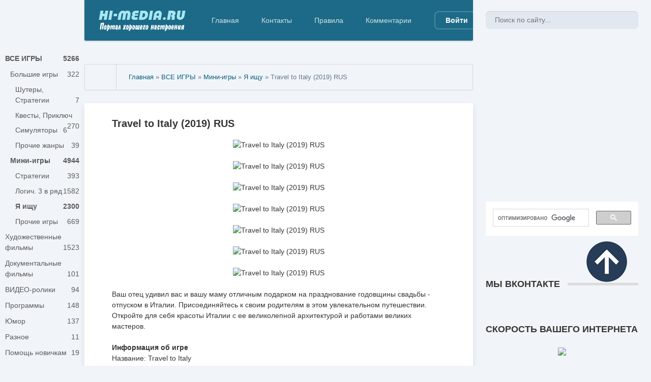

--- FILE ---
content_type: text/html; charset=utf-8
request_url: https://hi-media.ru/18308-travel-to-italy-2019-rus.html
body_size: 10795
content:
<!DOCTYPE html>
<html lang="ru">
<head>
<title>Travel to Italy</title>
<meta charset="utf-8">
<meta name="description" content="Ваш отец удивил вас и вашу маму отличным подарком на празднование годовщины свадьбы - отпуском в Италии. Присоединяйтесь к своим родителям в этом увлекательном путешествии. Откройте для себя">
<meta name="keywords" content="Италии, красоты, Откройте, путешествии, великолепной, архитектурой, Русский, мастеров, великих, работами, увлекательном, родителям, празднование, подарком, отличным, годовщины, свадьбы, своим, Присоединяйтесь, отпуском">
<meta name="generator" content="DataLife Engine (https://dle-news.ru)">
<meta name="news_keywords" content="game, игры, hidden object, я ищу, мини-игры, игры 2019">
<link rel="canonical" href="https://hi-media.ru/18308-travel-to-italy-2019-rus.html">
<link rel="alternate" type="application/rss+xml" title="Hi-Media.ru - скачать игры полные версии, фильмы, программы для PC RSS" href="https://hi-media.ru/rss.xml">
<link rel="alternate" type="application/rss+xml" title="Hi-Media.ru - скачать игры полные версии, фильмы, программы для PC RSS Turbo" href="https://hi-media.ru/rssturbo.xml">
<link rel="search" type="application/opensearchdescription+xml" title="Hi-Media.ru - скачать игры полные версии, фильмы, программы для PC" href="https://hi-media.ru/index.php?do=opensearch">
<link rel="preconnect" href="https://hi-media.ru/" fetchpriority="high">
<meta property="twitter:title" content="Travel to Italy">
<meta property="twitter:url" content="https://hi-media.ru/18308-travel-to-italy-2019-rus.html">
<meta property="twitter:card" content="summary_large_image">
<meta property="twitter:image" content="https://hi-media.ru/uploads/posts/2019-01/1547637580_0-kopirovat.jpg">
<meta property="twitter:description" content="Ваш отец удивил вас и вашу маму отличным подарком на празднование годовщины свадьбы - отпуском в Италии. Присоединяйтесь к своим родителям в этом увлекательном путешествии. Откройте для себя красоты Италии с ее великолепной архитектурой и работами великих мастеров. Информация об игре Название:">
<meta property="og:type" content="article">
<meta property="og:site_name" content="Hi-Media.ru - скачать игры полные версии, фильмы, программы для PC">
<meta property="og:title" content="Travel to Italy">
<meta property="og:url" content="https://hi-media.ru/18308-travel-to-italy-2019-rus.html">
<meta property="og:image" content="https://hi-media.ru/uploads/posts/2019-01/1547637580_0-kopirovat.jpg">
<meta property="og:description" content="Ваш отец удивил вас и вашу маму отличным подарком на празднование годовщины свадьбы - отпуском в Италии. Присоединяйтесь к своим родителям в этом увлекательном путешествии. Откройте для себя красоты Италии с ее великолепной архитектурой и работами великих мастеров. Информация об игре Название:">

<script src="/engine/classes/min/index.php?g=general&amp;v=cxm7f"></script>
<script src="/engine/classes/min/index.php?f=engine/classes/js/jqueryui.js,engine/classes/js/dle_js.js,engine/classes/masha/masha.js&amp;v=cxm7f" defer></script>
<script type="application/ld+json">{"@context":"https://schema.org","@graph":[{"@type":"NewsArticle","@context":"https://schema.org/","publisher":{"@type":"Person","name":""},"name":"Travel to Italy (2019) RUS","headline":"Travel to Italy (2019) RUS","mainEntityOfPage":{"@type":"WebPage","@id":"https://hi-media.ru/18308-travel-to-italy-2019-rus.html"},"datePublished":"2019-01-16T14:24:52+03:00","author":{"@type":"Person","name":"Cat20087","url":"https://hi-media.ru/user/Cat20087/"},"image":["https://hi-media.ru/uploads/posts/2019-01/1547637580_0-kopirovat.jpg","https://hi-media.ru/uploads/posts/2019-01/1547637588_1-kopirovat.jpg","https://hi-media.ru/uploads/posts/2019-01/1547637615_2-kopirovat.jpg","https://hi-media.ru/uploads/posts/2019-01/1547637660_3-kopirovat.jpg","https://hi-media.ru/uploads/posts/2019-01/1547637581_4-kopirovat.jpg","https://hi-media.ru/uploads/posts/2019-01/1547637616_5-kopirovat.jpg","https://hi-media.ru/uploads/posts/2019-01/1547637607_6-kopirovat.jpg","https://hi-media.ru/uploads/ico/turbobit.png","https://hi-media.ru/uploads/posts/2015-07/1436870812_rockfile.png","https://hi-media.ru/uploads/posts/2018-10/1538849671_file-upload.com.png"],"description":"Ваш отец удивил вас и вашу маму отличным подарком на празднование годовщины свадьбы - отпуском в Италии. Присоединяйтесь к своим родителям в этом увлекательном путешествии. Откройте для себя красоты Италии с ее великолепной архитектурой и работами великих мастеров. Информация об игре Название:"},{"@type":"BreadcrumbList","@context":"https://schema.org/","itemListElement":[{"@type":"ListItem","position":1,"item":{"@id":"https://hi-media.ru/","name":"Главная"}},{"@type":"ListItem","position":2,"item":{"@id":"https://hi-media.ru/all_games/","name":"ВСЕ ИГРЫ"}},{"@type":"ListItem","position":3,"item":{"@id":"https://hi-media.ru/all_games/small_games/","name":"Мини-игры"}},{"@type":"ListItem","position":4,"item":{"@id":"https://hi-media.ru/all_games/small_games/hidden_object/","name":"Я ищу"}},{"@type":"ListItem","position":5,"item":{"@id":"https://hi-media.ru/18308-travel-to-italy-2019-rus.html","name":"Travel to Italy (2019) RUS"}}]}]}</script>   
    <meta http-equiv="Content-Security-Policy" content="upgrade-insecure-requests">
	<meta name="HandheldFriendly" content="true">
	<meta name="format-detection" content="telephone=no">
	<meta name="viewport" content="user-scalable=0, initial-scale=1.0, maximum-scale=1.0, width=device-width"> 
	<meta name="apple-mobile-web-app-capable" content="yes">
	<meta name="apple-mobile-web-app-status-bar-style" content="default">
	<meta name="yandex-verification" content="603e1963a1600a17" /> 
    <meta name='yandex-verification' content='603e1963a1600a17' />
    <meta name="google-site-verification" content="Ml23ML6FIIon8-gnI6ALc6HTkq8GUSnO-p3vzElSW88" />
        
    <link rel="icon" href="https://hi-media.ru/favicon.svg" type="image/svg+xml">	
    <link rel="icon" href="/favicon.ico" type="image/x-icon">
    <link rel="shortcut icon" href="/templates/Default/images/favicon.ico" type="image/x-icon">
	<link rel="apple-touch-icon" href="/templates/Default/images/touch-icon-iphone.png">
	<link rel="apple-touch-icon" sizes="76x76" href="/templates/Default/images/touch-icon-ipad.png">
	<link rel="apple-touch-icon" sizes="120x120" href="/templates/Default/images/touch-icon-iphone-retina.png">
	<link rel="apple-touch-icon" sizes="152x152" href="/templates/Default/images/touch-icon-ipad-retina.png">
      
	<link href="/templates/Default/css/engine.css" type="text/css" rel="stylesheet">	
	<link href="/templates/Default/css/styles.css" type="text/css" rel="stylesheet">
	<script type="text/javascript" src="/templates/Default/js/knopka.js"></script>
    <script src="/uploads/snow-fall.js" type="text/javascript"></script>
</head>
<body>
 <!-- Yandex.Metrika counter -->
<script type="text/javascript" >
   (function(m,e,t,r,i,k,a){m[i]=m[i]||function(){(m[i].a=m[i].a||[]).push(arguments)};
   m[i].l=1*new Date();k=e.createElement(t),a=e.getElementsByTagName(t)[0],k.async=1,k.src=r,a.parentNode.insertBefore(k,a)})
   (window, document, "script", "https://mc.yandex.ru/metrika/tag.js", "ym");

   ym(27724947, "init", {
        clickmap:true,
        trackLinks:true,
        accurateTrackBounce:true,
        webvisor:true
   });
</script>
<noscript><div><img src="https://mc.yandex.ru/watch/27724947" style="position:absolute; left:-9999px;" alt="" /></div></noscript>
<!-- /Yandex.Metrika counter -->  
	
	<div class="page showfull">
		<div class="wrp">
			<!-- Header -->
			<header id="header">
				<!-- Поиск -->
				<form id="q_search" class="rightside" method="post">
					<div class="q_search">
  <input id="story" name="story" placeholder="Поиск по сайту..." type="search">
						<button class="btn q_search_btn" type="submit" title="Найти"><svg class="icon icon-search"><use xlink:href="#icon-search"></use></svg><span class="title_hide">Найти</span></button>
						<a class="q_search_adv" href="/index.php?do=search&amp;mode=advanced" title="Расширенный поиск"><svg class="icon icon-set"><use xlink:href="#icon-set"></use></svg><span class="title_hide">Расширенный поиск</span></a>
					</div>
					<input type="hidden" name="do" value="search">					
					<input type="hidden" name="subaction" value="search">
				</form>
				<!-- / Поиск -->												
				<div class="header">
					<div class="wrp">
						<div class="midside">
							<div id="header_menu">
								<!-- Логотип -->														
								<a href="/"><img src="/templates/Default/images/logo.png" width="180" height="42" border="0" title="HI-MEDIA.RU - Портал хорошего настроения"></a>															
								<!-- / Логотип -->								
								<!-- Основное Меню -->
								<nav id="top_menu">
									<a href="/" title="Главная">Главная</a>
<a href="/index.php?do=feedback" title="Контакты">Контакты</a>
<a href="/rules.html" title="Правила">Правила</a>
<a href="/index.php?do=lastcomments" title="Последние комментарии">Комментарии</a>


</nav>								
								<!-- / Основное Меню -->                          
								<!-- Кнопка вызова меню -->
								<button id="mobile_menu_btn">
									<span class="menu_toggle">
										<i class="mt_1"></i><i class="mt_2"></i><i class="mt_3"></i>
									</span>
									<span class="menu_toggle__title">
										Меню
									</span>
								</button>
								<!-- / Кнопка вызова меню -->
								<noindex>

<ul id="login_pane">
	<li class="dropdown">
		<a data-toggle="dropdown" class="btn-border" href="#"><b>Войти</b></a>
		<form class="dropdown-form dot" method="post">
            <legend><b>Войти с помощью:</b></legend><br />
			<div class="soc_links"><noindex>
		    
								
			
			
             
            </noindex>
			</div>    
			<ul class="login_form">
				<li>
					<label for="login_name">Логин:</label>
					<input placeholder="Логин:" type="text" name="login_name" id="login_name">
					<svg class="icon icon-login"><use xlink:href="#icon-login"></use></svg>
				</li>
				<li class="login_input-btn">
					<label for="login_password">Пароль</label>
					<input placeholder="Пароль" type="password" name="login_password" id="login_password">
					<svg class="icon icon-pass"><use xlink:href="#icon-pass"></use></svg>
					<button class="btn" onclick="submit();" type="submit" title="Войти">
						<svg class="icon icon-right"><use xlink:href="#icon-right"></use></svg>
						<span class="title_hide">Войти</span>
					</button>
				</li>
			</ul>
			<input name="login" type="hidden" id="login" value="submit">
			<div class="login_form__foot">
				<a class="right" href="https://hi-media.ru/index.php?do=register"><b>Регистрация</b></a>
				<a href="https://hi-media.ru/index.php?do=lostpassword">Забыли пароль?</a>
			</div>
		</form>
	</li>
</ul>
</noindex>
								<!-- Кнопка вызова меню -->
								<button id="search_btn">
									<span>
										<svg class="icon icon-search"><use xlink:href="#icon-search"></use></svg>
										<svg class="icon icon-cross"><use xlink:href="#icon-cross"></use></svg>
									</span>
								</button>
								<!-- / Кнопка вызова меню -->																
							</div>
						</div>
						<div id="cat_menu">
							<nav class="cat_menu">
						<div class="cat_menu__tm"><a href="/" title="Главная">Главная</a>
<a href="/index.php?do=feedback" title="Контакты">Контакты</a>
<a href="/rules.html" title="Правила">Правила</a>
<a href="/index.php?do=lastcomments" title="Последние комментарии">Комментарии</a>


	
								</div>
							<ul>
<li><b><a href="https://hi-media.ru/all_games/">ВСЕ ИГРЫ <span style="float: right;">5266</span></a></b>
	<ul><li><a href="https://hi-media.ru/all_games/big_games/">Большие игры <span style="float: right;">322</span></a>
	<ul><li><a href="https://hi-media.ru/all_games/big_games/strateg/">Шутеры, Стратегии <span style="float: right;">7</span></a>
	
	</li><li><a href="https://hi-media.ru/all_games/big_games/quest_adventure/">Квесты, Приключ <span style="float: right;">270</span></a>
	
	</li><li><a href="https://hi-media.ru/all_games/big_games/simuljtor_games/">Симуляторы <span style="float: right;">6</span></a>
	
	</li><li><a href="https://hi-media.ru/all_games/big_games/other_games/">Прочие жанры <span style="float: right;">39</span></a>
	
	</li></ul>
	</li><li><b><a href="https://hi-media.ru/all_games/small_games/">Мини-игры <span style="float: right;">4944</span></a></b>
	<ul><li><a href="https://hi-media.ru/all_games/small_games/strategy/">Стратегии <span style="float: right;">393</span></a>
	
	</li><li><a href="https://hi-media.ru/all_games/small_games/logicheskie/">Логич. 3 в ряд <span style="float: right;">1582</span></a>
	
	</li><li><b><a href="https://hi-media.ru/all_games/small_games/hidden_object/">Я ищу <span style="float: right;">2300</span></a></b>
	
	</li><li><a href="https://hi-media.ru/all_games/small_games/other_small_games/">Прочие игры <span style="float: right;">669</span></a>
	
	</li></ul>
	</li></ul>
	</li><li><a href="https://hi-media.ru/films/">Художественные фильмы <span style="float: right;">1523</span></a>
	
	</li><li><a href="https://hi-media.ru/reality_films/">Документальные фильмы <span style="float: right;">101</span></a>
	
	</li><li><a href="https://hi-media.ru/flash_gif/">ВИДЕО-ролики <span style="float: right;">94</span></a>
	
	</li><li><a href="https://hi-media.ru/soft/">Программы <span style="float: right;">148</span></a>
	
	</li><li><a href="https://hi-media.ru/humor/">Юмор <span style="float: right;">137</span></a>
	
	</li><li><a href="https://hi-media.ru/other/">Разное <span style="float: right;">11</span></a>
	
	</li><li><a href="https://hi-media.ru/help/">Помощь новичкам <span style="float: right;">19</span></a>
	
	</li><li><a href="https://hi-media.ru/article_review/">Статьи, обзоры <span style="float: right;">78</span></a>
	
	</li><li><a href="https://hi-media.ru/main/">Информация <span style="float: right;">69</span></a>
	
	</li>
</ul>
							</nav>														
						</div>
					</div>
				</div>
			</header>
			<!-- / Header -->
			<div class="conteiner">
				<div class="midside">
					<div class="content_top">
                    
<br />																								                                   
					

<div class="pagetools">
	<div class="pagetools_in">
		<div class="breadcrumb">
			<div class="breadcrumb_in">
			<div class="speedbar"><div class="over"><a href="https://hi-media.ru/">Главная</a> » <a href="https://hi-media.ru/all_games/">ВСЕ ИГРЫ</a> » <a href="https://hi-media.ru/all_games/small_games/">Мини-игры</a> » <a href="https://hi-media.ru/all_games/small_games/hidden_object/">Я ищу</a> » Travel to Italy (2019) RUS</div></div>
			</div>
			<a class="pagetools_back" href="/">
				<svg class="icon icon-left"><use xlink:href="#icon-left"></use></svg>
				<span class="title_hide">На главную</span>
			</a>
		</div>
	</div>
</div>
										
					</div>
					<section id="content">
						
						
						
						
						<article class="box story fullstory" itemscope itemtype="http://schema.org/Article">
	<div class="box_in">			
		
		<h2 class="title" itemprop="headline">Travel to Italy (2019) RUS</h2>
		<div class="text share-content" itemprop="articleBody">
			<div style="text-align:center;"><!--dle_image_begin:https://hi-media.ru/uploads/posts/2019-01/1547637580_0-kopirovat.jpg|--><img src="/uploads/posts/2019-01/1547637580_0-kopirovat.jpg" alt="Travel to Italy (2019) RUS" title="Travel to Italy (2019) RUS"  /><!--dle_image_end--><br /><br /><!--dle_image_begin:https://hi-media.ru/uploads/posts/2019-01/1547637588_1-kopirovat.jpg|--><img src="/uploads/posts/2019-01/1547637588_1-kopirovat.jpg" alt="Travel to Italy (2019) RUS" title="Travel to Italy (2019) RUS"  /><!--dle_image_end--><br /><br /><!--dle_image_begin:https://hi-media.ru/uploads/posts/2019-01/1547637615_2-kopirovat.jpg|--><img src="/uploads/posts/2019-01/1547637615_2-kopirovat.jpg" alt="Travel to Italy (2019) RUS" title="Travel to Italy (2019) RUS"  /><!--dle_image_end--><br /><br /><!--dle_image_begin:https://hi-media.ru/uploads/posts/2019-01/1547637660_3-kopirovat.jpg|--><img src="/uploads/posts/2019-01/1547637660_3-kopirovat.jpg" alt="Travel to Italy (2019) RUS" title="Travel to Italy (2019) RUS"  /><!--dle_image_end--><br /><br /><!--dle_image_begin:https://hi-media.ru/uploads/posts/2019-01/1547637581_4-kopirovat.jpg|--><img src="/uploads/posts/2019-01/1547637581_4-kopirovat.jpg" alt="Travel to Italy (2019) RUS" title="Travel to Italy (2019) RUS"  /><!--dle_image_end--><br /><br /><!--dle_image_begin:https://hi-media.ru/uploads/posts/2019-01/1547637616_5-kopirovat.jpg|--><img src="/uploads/posts/2019-01/1547637616_5-kopirovat.jpg" alt="Travel to Italy (2019) RUS" title="Travel to Italy (2019) RUS"  /><!--dle_image_end--><br /><br /><!--dle_image_begin:https://hi-media.ru/uploads/posts/2019-01/1547637607_6-kopirovat.jpg|--><img src="/uploads/posts/2019-01/1547637607_6-kopirovat.jpg" alt="Travel to Italy (2019) RUS" title="Travel to Italy (2019) RUS"  /><!--dle_image_end--></div><br />Ваш отец удивил вас и вашу маму отличным подарком на празднование годовщины свадьбы - отпуском в Италии. Присоединяйтесь к своим родителям в этом увлекательном путешествии. Откройте для себя красоты Италии с ее великолепной архитектурой и работами великих мастеров.<br /><br /><b>Информация об игре</b><br />Название: Travel to Italy<br />Год выпуска: 2019<br />Жанр: hidden object	  <br />Разработчик: Lazy Turtle Games<br />Язык: русский  <br />Таблетка: не требуется <br />Размер файла: 46,24 Мб<br /><br /><b>Системные требования</b><br />Windows XP / Vista / 7 / 8 / 10<br />CPU: 2.0 GHz<br />RAM: 2048 Mb<br />DirectX: 9.0 или выше<br /><br /><!--QuoteBegin--><div class="quote"><!--QuoteEBegin--><div style="text-align:center;"> <b>Скачать игру Travel to Italy</b><br /><br /><a href="http://turbobit.net/kbiv6jlqi85t.html"  target="_blank"><!--dle_image_begin:https://hi-media.ru/uploads/ico/turbobit.png|--><img src="/uploads/ico/turbobit.png" alt="Travel to Italy (2019) RUS" title="Travel to Italy (2019) RUS"  /><!--dle_image_end--></a>     <a href="http://rockfile.co/8l7bx6z9110h.html"  target="_blank"><!--dle_image_begin:https://hi-media.ru/uploads/posts/2015-07/1436870812_rockfile.png|--><img src="/uploads/posts/2015-07/1436870812_rockfile.png" alt="Travel to Italy (2019) RUS" title="Travel to Italy (2019) RUS"  /><!--dle_image_end--></a>     <a href="https://www.file-up.org/ezyhz2uyz5mo" ><!--dle_image_begin:https://hi-media.ru/uploads/posts/2018-10/1538849671_file-upload.com.png|--><img src="/uploads/posts/2018-10/1538849671_file-upload.com.png" alt="Travel to Italy (2019) RUS" title="Travel to Italy (2019) RUS"  /><!--dle_image_end--></a></div><!--QuoteEnd--></div><!--QuoteEEnd-->
			
		</div>
			
									
		<div class="story_tools">
			<div class="category">
				<svg class="icon icon-cat"><use xlink:href="#icon-cat"></use></svg>
				<a href="https://hi-media.ru/all_games/">ВСЕ ИГРЫ</a> / <a href="https://hi-media.ru/all_games/small_games/">Мини-игры</a> / <a href="https://hi-media.ru/all_games/small_games/hidden_object/">Я ищу</a>
			</div>
			
				<div class="rate">
					
					
					
					<div class="rate_like-dislike">
						
						<span class="ratingtypeplusminus ratingplus" >+5</span>
						
					</div>
					
					
				</div>
			
		</div>
		
	</div>
	<div class="meta">
		<ul class="right">			
				
			<li class="grey" title="Просмотров: 451"><svg class="icon icon-views"><use xlink:href="#icon-views"></use></svg> 451</li>
			<li title="Комментариев: 0"><a id="dle-comm-link" href="https://hi-media.ru/18308-travel-to-italy-2019-rus.html#comment"><svg class="icon icon-coms"><use xlink:href="#icon-coms"></use></svg> 0</a></li>
						
		</ul>		
		<ul class="left">
			<li class="story_date"><svg class="icon icon-info"><use xlink:href="#icon-info"></use></svg> <noindex><a onclick="ShowProfile('Cat20087', 'https://hi-media.ru/user/Cat20087/', '0'); return false;" href="https://hi-media.ru/user/Cat20087/">Cat20087</a></noindex><span class="grey"> от </span><time datetime="2019-01-16" class="grey" itemprop="datePublished"><a href="https://hi-media.ru/2019/01/16/" >16-01-2019, 14:24</a></time></li>
		</ul>
	</div>
	<meta itemprop="author" content="Cat20087">
</article>

		<div class="rightside">
	<!-- Часы-->
	<div class="block top_block">		
		<ol class="topnews">
			<center><iframe frameborder="0" height="260" scrolling="no" src="/uploads/Clock-2/Clock-1.html" width="265"></iframe></center>
		</ol>
	</div>
	<!-- / Часы -->   	
<script>
  (function() {
    var cx = '004231016117813330450:dqkmxrpekmo';
    var gcse = document.createElement('script');
    gcse.type = 'text/javascript';
    gcse.async = true;
    gcse.src = 'https://cse.google.com/cse.js?cx=' + cx;
    var s = document.getElementsByTagName('script')[0];
    s.parentNode.insertBefore(gcse, s);
  })();
</script>
<gcse:search></gcse:search>    
<br /><br />

				
<br />

<br />						
	<!-- ВКонтакте -->
	<div class="block top_block">
		<h4 class="title"><b>Мы вКонтакте</b></h4>
		<ol class="topnews"><br />
			<center>
        <script type="text/javascript" src="https://vk.com/js/api/openapi.js?169"></script>

<!-- VK Widget -->
<div id="vk_groups"></div>
<script type="text/javascript">
VK.Widgets.Group("vk_groups", {mode: 1, width: "290", color1: 'F4F8F9'}, 49234642);
</script></center>
   <br />     
		</ol>
	</div>
	<!-- / ВКонтакте-->		
 	
	<!-- Инет -->
<div class="block tags_block">
		<h4 class="title"><b>Скорость вашего интернета</b></h4>
		<div class="tag_list">
			<center><a href="javascript:;" onclick='window.open("https://qms.rt.ru/","speedo","width=875"+",height=800,left="+(screen.width - 875)/2+",top="+(screen.height - 800)/2+",scrollbars=yes,resizable=yes" );' title="Тест скорости Интернет соединения"><img src="/uploads/ico/2.png" style="width:180px;"></a></center>
		</div>
	</div>
	<!-- / Инет -->
	<br />							
<!-- Друзья -->
	<div class="block top_block">
		<h4 class="title"><b>Дружественный сайт</b></h4>
		<ol class="topnews"><br />
				<table border="0" width="100%" align="center" height="100%" bgcolor="#f8f8f8">
    <tr>
        <td width="7">&nbsp;</td>
        <td width="100%" height="100%" align="left" valign="middle">&nbsp;<font size="2">
<p align="center"><a href="https://hi-media.su/" target="_blank" title="Переводы казуальных игр"><img src="//hi-media.ru/uploads/ico/fr.png" width="200" height="22" border="0"><br /><b>Переводы казуальных игр</b></a></p>  
</font><br /></td>
    </tr>
</table>	
		</ol>
	</div>
	<!-- / Друзья-->
<br />
<!-- Проги -->
	<div class="block top_block">
		<h4 class="title"><b>Полезный софт</b></h4>
		<ol class="topnews"><br />
		<noindex>	<script type="text/javascript" src="//hi-media.ru/uploads/best_soft.js"charset="windows-1251"></script></noindex>
		</ol>
	</div>
	<!-- / Проги -->



 
<!-- Похожее -->
<div class="block rel_block">
	<h4 class="title"><b>Похожие публикации</b></h4><br />
	<ul class="relnews">
		<noindex>
	<table border="0" width="100%" align="center" height="100%" bgcolor="#fff">
    <tr>
        <td width="7">&nbsp;</td>
        <td width="100%" height="100%" align="left" valign="middle">&nbsp;<font size="2"><noindex>
<li>
	<a href="https://hi-media.ru/17887-travel-mosaics-4-adventures-in-rio-2018-rus.html"><br /><center><img src="/uploads/posts/2018-09/1536868663_1-kopirovat.jpg" width="160" height="90" border="0" alt="Travel Mosaics 4: Adventures in Rio (2018) RUS" /></center><br />
	<b><span style="color: rgb(204, 0, 0);">
<center>Travel Mosaics 4: Adventures in Rio (2018) RUS</center></span></b>
	
<span style="color: rgb(98, 98, 98);">
	Присоединяйтесь к дружному звериному семейству Уокеров в их авантюрном путешествии по самым знаменитым столицам мира. На этот раз они отправляются в </span> <br />
	<br />		
&nbsp;  Логич. 3 в ряд
  </a>
</li>   
</noindex>
</font><br /></td>
    </tr>
</table>	
<br />
	<table border="0" width="100%" align="center" height="100%" bgcolor="#fff">
    <tr>
        <td width="7">&nbsp;</td>
        <td width="100%" height="100%" align="left" valign="middle">&nbsp;<font size="2"><noindex>
<li>
	<a href="https://hi-media.ru/18063-travel-riddles-mahjong-2018-rus.html"><br /><center><img src="/uploads/posts/2018-12/1544777085_0-kopirovat.jpg" width="160" height="90" border="0" alt="Travel Riddles Mahjong (2018) RUS" /></center><br />
	<b><span style="color: rgb(204, 0, 0);">
<center>Travel Riddles Mahjong (2018) RUS</center></span></b>
	
<span style="color: rgb(98, 98, 98);">
	Вы готовы к путешествию по Европе? Тогда пришло время отдохнуть и прямо сейчас отправиться в фантастическое турне по Франции, Италии и Греции. </span> <br />
	<br />		
&nbsp;  Логич. 3 в ряд
  </a>
</li>   
</noindex>
</font><br /></td>
    </tr>
</table>	
<br />
	<table border="0" width="100%" align="center" height="100%" bgcolor="#fff">
    <tr>
        <td width="7">&nbsp;</td>
        <td width="100%" height="100%" align="left" valign="middle">&nbsp;<font size="2"><noindex>
<li>
	<a href="https://hi-media.ru/17580-travel-mosaics-2-roman-holiday-2018-rus.html"><br /><center><img src="/uploads/posts/2018-04/1523375621_1-kopirovat.jpg" width="160" height="90" border="0" alt="Travel Mosaics 2: Roman Holiday (2018) RUS" /></center><br />
	<b><span style="color: rgb(204, 0, 0);">
<center>Travel Mosaics 2: Roman Holiday (2018) RUS</center></span></b>
	
<span style="color: rgb(98, 98, 98);">
	Продолжение игры Travel Mosaics: A Paris Tour. Присоединяйтесь к звериному семейству Уокеров во время их экскурсионного тура по самым выдающимся и </span> <br />
	<br />		
&nbsp;  Логич. 3 в ряд
  </a>
</li>   
</noindex>
</font><br /></td>
    </tr>
</table>	
<br />
	<table border="0" width="100%" align="center" height="100%" bgcolor="#fff">
    <tr>
        <td width="7">&nbsp;</td>
        <td width="100%" height="100%" align="left" valign="middle">&nbsp;<font size="2"><noindex>
<li>
	<a href="https://hi-media.ru/5312-travel-adventures-world-wonders-2013-eng.html"><br /><center><img src="/uploads/posts/2013-11/1383312911_1-kopirovat.jpg" width="160" height="90" border="0" alt="Travel Adventures: World Wonders (2013) ENG" /></center><br />
	<b><span style="color: rgb(204, 0, 0);">
<center>Travel Adventures: World Wonders (2013) ENG</center></span></b>
	
<span style="color: rgb(98, 98, 98);">
	Новая игра с различными локациями поиска предметов, несложными мини-играми и головоломками. Совершите кругосветное путешествие по различным странам </span> <br />
	<br />		
&nbsp;  Я ищу
  </a>
</li>   
</noindex>
</font><br /></td>
    </tr>
</table>	
<br />
	<table border="0" width="100%" align="center" height="100%" bgcolor="#fff">
    <tr>
        <td width="7">&nbsp;</td>
        <td width="100%" height="100%" align="left" valign="middle">&nbsp;<font size="2"><noindex>
<li>
	<a href="https://hi-media.ru/7699-fantasy-mosaics-10-time-travel-2015-eng.html"><br /><center><img src="/uploads/posts/2015-08/1440783967_1-kopirovat.jpg" width="160" height="90" border="0" alt="Fantasy Mosaics 10: Time Travel (2015) ENG" /></center><br />
	<b><span style="color: rgb(204, 0, 0);">
<center>Fantasy Mosaics 10: Time Travel (2015) ENG</center></span></b>
	
<span style="color: rgb(98, 98, 98);">
	Продолжение серии Fantasy Mosaics. Новые уровни японского кроссворда. Жанр: Логические, японский кроссворд Язык: Английский </span> <br />
	<br />		
&nbsp;  Логич. 3 в ряд
  </a>
</li>   
</noindex>
</font><br /></td>
    </tr>
</table>	
<br /></noindex>
	</ul>
</div>
<!-- / Похожее -->

 
</div>

<div class="box next-prev">
	<a href="https://hi-media.ru/18307-clutter-1000-2019-eng.html" class="btn">Предыдущая публикация</a>
	<a href="https://hi-media.ru/18340-nebesnye-zemli-probuzhdenie-gigantov-kollekcionnoe-izdanie-2019-rus.html" class="btn right">Следующая публикация</a>
</div>

<div class="box next-prev">
<script src="https://yastatic.net/share2/share.js"></script>
<div class="ya-share2" data-curtain data-shape="round" data-services="messenger,vkontakte,facebook,odnoklassniki,telegram,twitter,whatsapp,moimir,lj,blogger"></div>
</div>



<div class="comments">
	<div class="box">
		
		<div class="com_list">
			<!--dlecomments-->
		</div>
	</div>
	<!--dlenavigationcomments-->
	<div class="box berrors fix_grid">
	<b>Информация</b><br>
	Посетители, находящиеся в группе <b>Гости</b>, не могут оставлять комментарии к данной публикации.
</div>
</div>
						
					</section>
					

				</div>
				
			</div>
			<div class="footer_menu clrfix">
	
	<div class="rightside">
		
	</div>
	
	<div class="midside">
		<ul class="foot_menu">
			<li>
				<b role="button" data-toggle="collapse" data-target="#fmenu_1" aria-expanded="false" class="collapsed">
					Разделы сайта<i></i>
				</b>
				<div class="collapse" id="fmenu_1">
					<nav>
						<a href="/index.php?do=search&amp;mode=advanced">Расширенный поиск</a>
						<a href="/index.php?do=lastnews">Последние новости</a>						
						<a href="/rss.xml" target="_blank" title="RSS — Подписка на новости сайтаl">RSS - подписка на новости сайта</a>
					</nav>
				</div>
			</li>
			<li>
				<b role="button" data-toggle="collapse" data-target="#fmenu_2" aria-expanded="false" class="collapsed">Поддержка<i></i></b>
				<div class="collapse" id="fmenu_2">
					<nav>			
						<a href="/statistics.html">Статистика</a>
                        <a href="/index.php?action=mobile" target="_blank" rel="nofollow">Мобильная версия сайта</a>
                        <a href="/privacy.html">Политика конфиденциальности</a>
					</nav>
				</div>
			</li>
			<li>
				<b role="button" data-toggle="collapse" data-target="#fmenu_3" aria-expanded="false" class="collapsed">Посетителю<i></i></b>
				<div class="collapse" id="fmenu_3">
					<nav>
						<a href="/">Главная</a>
						<a href="/disclaimer.html">Правообладателям</a>
						<a href="/terms.html">Пользовательское соглашение</a>
					</nav>
				</div>
			</li>
		</ul>
	</div>
</div>
		</div>
		<footer class="footer">
	<div class="wrp clrfix">
		<!-- Блок для установки счетчиков -->
		<div class="rightside">
			<div class="counter">						                    
                              
<!--LiveInternet counter--><!--noindex--><script type="text/javascript">
document.write("<a href='//www.liveinternet.ru/click' "+
"target=_blank><img src='//counter.yadro.ru/hit?t12.10;r"+
escape(document.referrer)+((typeof(screen)=="undefined")?"":
";s"+screen.width+"*"+screen.height+"*"+(screen.colorDepth?
screen.colorDepth:screen.pixelDepth))+";u"+escape(document.URL)+
";h"+escape(document.title.substring(0,80))+";"+Math.random()+
"' alt='' title='LiveInternet: показано число просмотров за 24"+
" часа, посетителей за 24 часа и за сегодня' "+
"border='0' width='88' height='31'><\/a>")
</script><!--/noindex--><!--/LiveInternet-->&nbsp; 
<!--noindex--><a href="https://yandex.ru/cy?base=0&amp;host=https://hi-media.ru"><img src="https://www.yandex.ru/cycounter?https://www.hi-media.ru" width="88" height="31" alt=" " border="0" /></a><!--/noindex-->.
<!-- Yandex.Metrika informer -->
<a href="https://metrika.yandex.ru/stat/?id=27724947&amp;from=informer"
target="_blank" rel="nofollow"><img src="https://informer.yandex.ru/informer/27724947/3_1_FFFFFFFF_EFEFEFFF_0_pageviews"
style="width:88px; height:31px; border:0;" alt="Яндекс.Метрика" title="Яндекс.Метрика: данные за сегодня (просмотры, визиты и уникальные посетители)" class="ym-advanced-informer" data-cid="27724947" data-lang="ru" /></a>
<!-- /Yandex.Metrika informer --> 
            </div>          		 						
		</div>			
		<!-- / Блок для установки счетчиков -->
		<div class="midside">
			<!-- Копирайт -->
<div class="copyright">
Copyright &copy; 2012-2026 Hi-Media<br>Портал&nbsp; хорошего &nbsp;настроения<br>
                     &nbsp; &nbsp;	
</div>
<!-- / Копирайт -->

		</div>
	</div>
</footer>
	</div>
	
	
	<script>
<!--
var dle_root       = '/';
var dle_admin      = '';
var dle_login_hash = '7a1a92c0115830db7dafdad494560491589f6ec0';
var dle_group      = 5;
var dle_link_type  = 1;
var dle_skin       = 'Default';
var dle_wysiwyg    = '0';
var quick_wysiwyg  = '0';
var dle_min_search = '4';
var dle_act_lang   = ["Подтвердить", "Отмена", "Вставить", "Отмена", "Сохранить", "Удалить", "Загрузка. Пожалуйста, подождите..."];
var menu_short     = 'Быстрое редактирование';
var menu_full      = 'Полное редактирование';
var menu_profile   = 'Просмотр профиля';
var menu_send      = 'Отправить сообщение';
var menu_uedit     = 'Админцентр';
var dle_info       = 'Информация';
var dle_confirm    = 'Подтверждение';
var dle_prompt     = 'Ввод информации';
var dle_req_field  = ["Заполните поле с именем", "Заполните поле с сообщением", "Заполните поле с темой сообщения"];
var dle_del_agree  = 'Вы действительно хотите удалить? Данное действие невозможно будет отменить';
var dle_spam_agree = 'Вы действительно хотите отметить пользователя как спамера? Это приведёт к удалению всех его комментариев';
var dle_c_title    = 'Отправка жалобы';
var dle_complaint  = 'Укажите текст Вашей жалобы для администрации:';
var dle_mail       = 'Ваш e-mail:';
var dle_big_text   = 'Выделен слишком большой участок текста.';
var dle_orfo_title = 'Укажите комментарий для администрации к найденной ошибке на странице:';
var dle_p_send     = 'Отправить';
var dle_p_send_ok  = 'Уведомление успешно отправлено';
var dle_save_ok    = 'Изменения успешно сохранены. Обновить страницу?';
var dle_reply_title= 'Ответ на комментарий';
var dle_tree_comm  = '0';
var dle_del_news   = 'Удалить статью';
var dle_sub_agree  = 'Вы действительно хотите подписаться на комментарии к данной публикации?';
var dle_unsub_agree  = 'Вы действительно хотите отписаться от комментариев к данной публикации?';
var dle_captcha_type  = '0';
var dle_share_interesting  = ["Поделиться ссылкой на выделенный текст", "Twitter", "Facebook", "Вконтакте", "Прямая ссылка:", "Нажмите правой клавишей мыши и выберите «Копировать ссылку»"];
var DLEPlayerLang     = {prev: 'Предыдущий',next: 'Следующий',play: 'Воспроизвести',pause: 'Пауза',mute: 'Выключить звук', unmute: 'Включить звук', settings: 'Настройки', enterFullscreen: 'На полный экран', exitFullscreen: 'Выключить полноэкранный режим', speed: 'Скорость', normal: 'Обычная', quality: 'Качество', pip: 'Режим PiP'};
var DLEGalleryLang    = {CLOSE: 'Закрыть (Esc)', NEXT: 'Следующее изображение', PREV: 'Предыдущее изображение', ERROR: 'Внимание! Обнаружена ошибка', IMAGE_ERROR: 'Не удалось загрузить изображение', TOGGLE_SLIDESHOW: 'Просмотр слайдшоу',TOGGLE_FULLSCREEN: 'Полноэкранный режим', TOGGLE_THUMBS: 'Включить / Выключить уменьшенные копии', ITERATEZOOM: 'Увеличить / Уменьшить', DOWNLOAD: 'Скачать изображение' };
var DLEGalleryMode    = 0;
var DLELazyMode       = 0;
var allow_dle_delete_news   = false;
var dle_search_delay   = false;
var dle_search_value   = '';
jQuery(function($){
save_last_viewed('18308');
					setTimeout(function() {
						$.get(dle_root + "engine/ajax/controller.php?mod=adminfunction", { 'id': '18308', action: 'newsread', user_hash: dle_login_hash });
					}, 5000);
FastSearch();
});
//-->
</script>
	<script src="/templates/Default/js/lib.js"></script>
	<script>
		jQuery(function($){
			$.get("/templates/Default/images/sprite.svg", function(data) {
			  var div = document.createElement("div");
			  div.innerHTML = new XMLSerializer().serializeToString(data.documentElement);
			  document.body.insertBefore(div, document.body.childNodes[0]);
			});
		});
	</script>	
 <!--Кнопка-->
  <style type="text/css" media="all">
#toTo_button { width:120px;text-align:center;padding:5px;position:fixed;bottom:160px;right:22px;cursor:pointer;color:#666;text-decoration:none; }
</style>
  <a href="#"  title="Наверх" id="toTo_button"><img src= "/templates/Default/images/up.png" alt="Наверх" /></a>  
<!--Кнопка END-->
</body>
</html>
<!-- DataLife Engine Copyright SoftNews Media Group (https://dle-news.ru) -->
